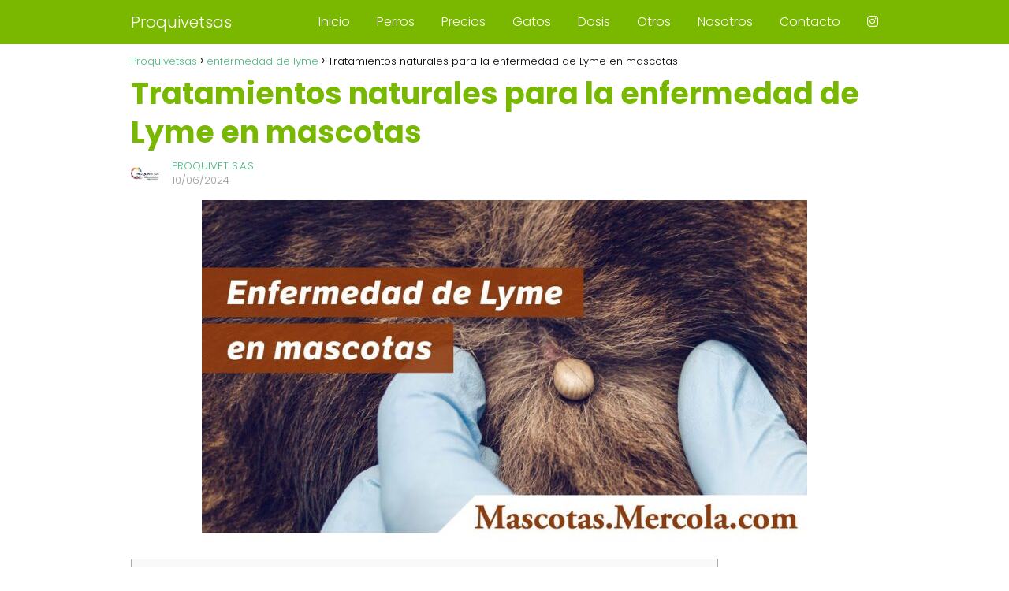

--- FILE ---
content_type: text/html; charset=utf-8
request_url: https://www.google.com/recaptcha/api2/aframe
body_size: 266
content:
<!DOCTYPE HTML><html><head><meta http-equiv="content-type" content="text/html; charset=UTF-8"></head><body><script nonce="dP6YBBFsx1XxsICazqIWmA">/** Anti-fraud and anti-abuse applications only. See google.com/recaptcha */ try{var clients={'sodar':'https://pagead2.googlesyndication.com/pagead/sodar?'};window.addEventListener("message",function(a){try{if(a.source===window.parent){var b=JSON.parse(a.data);var c=clients[b['id']];if(c){var d=document.createElement('img');d.src=c+b['params']+'&rc='+(localStorage.getItem("rc::a")?sessionStorage.getItem("rc::b"):"");window.document.body.appendChild(d);sessionStorage.setItem("rc::e",parseInt(sessionStorage.getItem("rc::e")||0)+1);localStorage.setItem("rc::h",'1769086186164');}}}catch(b){}});window.parent.postMessage("_grecaptcha_ready", "*");}catch(b){}</script></body></html>

--- FILE ---
content_type: text/css
request_url: https://proquivetsas.com/wp-content/plugins/plugin_adsense/plugin_adsense_style.css?ver=6.5.7
body_size: 353
content:
/* ESTILOS TP */
.tp-gateway {
    display: none;
    bottom: 20vh;
    left: 0;
    -webkit-box-align: center;
    align-items: center;
    box-sizing: border-box;
    flex-direction: column;
    margin: 0 auto;
    padding: 20px;
    position: fixed;
    text-align: left;
    width: 100%;
    z-index: 99000;
    height: auto;
    opacity: 1;
}
.tp-gateway-background {
    display: none;
    position: fixed;
    top: 0;
    z-index: 99000;
    height: 100vh;
    width: 100vw;
    pointer-events: none;
    background: linear-gradient(transparent,#000);
    opacity: 0;
}


.tp-gateway-button {
    color: #000;
    display: inline-block;
    text-align: center;
    font-size: 16px;
    text-rendering: optimizeLegibility;
    font-family: -apple-system,arial,helvetica;
    font-weight: 700;
    line-height: 1.6;
    margin: 0 auto;
    min-width: 230px;
    padding: 14px 30px;
    text-decoration: none;}



.containerTp{
    padding: 0.8rem;
    border-radius: 8px;
    border-left: solid 10px;
    max-width: 400px;
    background-color: rgba(255, 255, 255, 0.8);
    box-shadow: 0 2px 10px rgba(0, 0, 0, 0.2);
}
.containerTpHeader{ 
    display: flex;
    align-items: end;
    justify-content: end;
}
.containerTpBody{
    padding: 1rem;
    font-family: poppins, sans-serif, 'Open Sans', 'Helvetica Neue';
}
.containerTpSocials{
    display: flex;
    justify-content: center;
    padding-top: 1rem;
    gap: 10px;
}
.socialTp img{
    cursor: pointer;
    max-width: 40px;
}
.containerTpButton{
    display: flex;
    justify-content: center;
    padding: 1rem;
}
.buttonTp{
    padding: 0.5rem;
    border: solid 1px;
    text-decoration: none;
    border-radius: 6px;
    color: #000;
}
/* ESTILOS TP */

--- FILE ---
content_type: text/javascript
request_url: https://proquivetsas.com/wp-content/plugins/plugin_adsense/plugin_adsense_script.js?ver=1.0
body_size: 2043
content:
var tpGatewayBackground = document.createElement('div');
tpGatewayBackground.setAttribute('id', 'tp-gateway-background');
tpGatewayBackground.setAttribute('class', 'tp-gateway-background');

// Creamos un nuevo elemento div para el oscurecimiento del tpGateway.
var tpGatewayBackgroundBlackout = document.createElement('div');
tpGatewayBackgroundBlackout.setAttribute('id', 'tp-gateway-background-blackout');
tpGatewayBackgroundBlackout.setAttribute('class', 'tp-gateway-background-blackout');

// Creamos un nuevo elemento div para el tpGateway principal.
var tpGateway = document.createElement('div');
tpGateway.setAttribute('id', 'tp-gateway');
tpGateway.setAttribute('class', 'tp-gateway');

// Obtenemos la URL actual y agregamos el parámetro 'expand_article' con valor '1'.
gatewayURL = new URL(window.location.href);
gatewayURL.searchParams.append('expand_article', '1');


var containerTpGateway = document.createElement('div')
containerTpGateway.setAttribute('class', 'containerTp')

var facebookUrl = 'https://www.facebook.com/sharer/sharer.php?u='+gatewayURL.href
var twitterUrl = 'https://twitter.com/intent/tweet?text='+gatewayURL.href
var mailUrl = 'mailto:?body='+gatewayURL.href
var whatsappUrl = 'https://wa.me/?text='+gatewayURL.href

containerTpGateway.innerHTML = '<div class="containerTpBody"><p style="font-weight: 700; font-size: 18px;">Nos ayudarías mucho compartiendo este artículo</p><div class="containerTpSocials"><a href="'+twitterUrl+'" class="socialTp"><img src="https://cdn-icons-png.flaticon.com/128/25/25347.png" alt=""></a><a href="'+mailUrl+'" class="socialTp"><img src="https://cdn-icons-png.flaticon.com/128/3694/3694289.png" alt=""></a><a href="'+whatsappUrl+'" class="socialTp"><img src="https://cdn-icons-png.flaticon.com/128/3536/3536479.png" alt=""></a><a href="'+facebookUrl+'" class="socialTp"><img src="https://cdn-icons-png.flaticon.com/128/733/733603.png" alt=""></a></div><div class="containerTpButton"><div class="buttonTp">En otro momento</div></div></div>'
// Creamos un nuevo elemento 'a' para el botón del tpGateway.
var tpGatewayButton = document.createElement('a');
var customText = document.createTextNode('X');
tpGatewayButton.appendChild(containerTpGateway);
tpGatewayButton.setAttribute('id', 'tp-gateway-button');
tpGatewayButton.setAttribute('class', 'tp-gateway-button');
tpGatewayButton.setAttribute('href', gatewayURL.href);

// Añadimos el botón del tpGateway al elemento tpGateway.
tpGateway.appendChild(tpGatewayButton);

// Definimos una variable global para habilitar el uso del tpGwjsonpg.
window.tpGwjsonpg = true;

// Agregamos un evento onscroll que mostrará el tpGateway cuando se haga scroll en la página.
window.onscroll = function() {
  if (window.scrollY >= Math.max(0, (800 - 100)) && typeof __tp_show_gateway !== 'undefined') {
    console.log("X");
    __tp_show_gateway();
  }
};

// Agregamos un evento onload que insertará los elementos del tpGateway al comienzo del body una vez cargada la página.
window.onload = function() {
  document.body.insertBefore(tpGateway, document.body.firstChild);
  document.body.insertBefore(tpGatewayBackground, document.body.firstChild);
  document.body.insertBefore(tpGatewayBackgroundBlackout, document.body.firstChild);
};

var versionPixelFired = false;
let isInit = false;
let isGwd = false;
function __tp_init_gateway() {
    isInit = true;
    firepx();
    setInitCookie();
    checkGwd();
}
function setInitCookie() {
    let expireTime = (new Date(Date.now() + 300000)).toUTCString();
    let version = -1;
    if (typeof window.tpgwb !== 'undefined' && typeof window.tpgwb.version !== 'undefined' && !isNaN(window.tpgwb.version)) {
        version = parseInt(window.tpgwb.version);
    }
    let intCookie = "tpgwv=" + version + "; expires=" + expireTime + "; path=/";
    document.cookie = intCookie;
}
function checkGwd() {
    if (window.hideGatewayButton === true) {
        isGwd = true;
        return
    }
    if (typeof window.tpgwb !== 'undefined' && typeof window.tpgwb.version !== 'undefined' && (window.tpgwb.version === -1 || isNaN(window.tpgwb.version))) {
        isGwd = true;
        return
    }
    let minPageLength = window.innerHeight * 2.5;
    if (getPageLength() <= minPageLength) {
        isGwd = true;
        return
    }
    let seenVignette = getCookie("tpvignetteviewed");
    let confirmedShowMore = getCookie("tpgwcc");
    if (seenVignette !== "" || confirmedShowMore !== "") {
        isGwd = true;
        return
    }
}
function __tp_show_gateway() {
    if (isInit !== true) {
        __tp_init_gateway();
    }
    if (isGwd === false) {
        let triggerLength = 800;
        if (typeof window.tpcustscry !== 'undefined') {
            triggerLength = window.tpcustscry;
        }
        let gateway = document.getElementById("tp-gateway");
        let gatewaybg = document.getElementById("tp-gateway-background");
        if (!gateway || !gatewaybg) {
            return;
        }
        scrollEventThrottle((scrollPosition,prevScrollPos)=>{
            let head = 100;
            let buffer = 2;
            let tail = 50;
            let headStart = triggerLength - head;
            let tailStart = triggerLength;
            let tailEnd = tailStart + tail;
            let bufferEnd = tailEnd + buffer;
            function progress(current, start, stop, max) {
                let p = current - start;
                let d = stop - start;
                return Math.min(Math.max((p / d) * max, 0), max)
            }
            if (scrollPosition < headStart) {
                gateway.style.display = "none";
                gatewaybg.style.display = "none";
            } else {
                gateway.style.display = "flex";
                gatewaybg.style.display = "block";
            }
            if (scrollPosition >= headStart && scrollPosition <= bufferEnd) {
                gatewaybg.style.opacity = progress(scrollPosition, headStart, tailStart, 0.75);
            }
            if (scrollPosition > bufferEnd) {
                if ('scrollBehavior'in document.documentElement.style) {
                    window.scrollTo({
                        top: tailEnd,
                        left: 0,
                        behavior: 'instant',
                    });
                } else {
                    window.scrollTo(0, tailEnd);
                }
            }
        }
        );
        let gwClickBtn = document.getElementById("tp-gateway-button");
        if (gwClickBtn) {
            gwClickBtn.onclick = function() {
                let expireTime = (new Date(Date.now() + 300000)).toUTCString();
                let intCookie = "tpgwcc=1; expires=" + expireTime + "; path=/";
                document.cookie = intCookie;
            }
        }
    }
}
;function firepx() {
    if (!versionPixelFired && typeof window.tpgwb !== 'undefined' && typeof window.tpgwb.version !== 'undefined') {
        let gatewayVersion = -1;
        if (!isNaN(window.tpgwb.version)) {
            gatewayVersion = parseInt(window.tpgwb.version);
        }
        __tp.bit.AddAndFire(window["_tpaq"]["page_view_id"], [(new __tpDotData('show_more_version',gatewayVersion))]);
        versionPixelFired = true;
    }
}
window.addEventListener("beforeunload", function(e) {
    sessionStorage.setItem("position", window.scrollY);
});
function scrollEventThrottle(fn) {
    let scrollPosition = 0;
    let ticking = false;
    window.addEventListener("scroll", function() {
        let prevScrollPos = scrollPosition;
        scrollPosition = window.scrollY;
        if (!ticking) {
            window.requestAnimationFrame(function() {
                fn(scrollPosition, prevScrollPos);
                ticking = false;
            });
            ticking = true;
        }
    });
}
function getCookie(cname) {
    let name = cname + "=";
    let decodedCookie = decodeURIComponent(document.cookie);
    let ca = decodedCookie.split(';');
    for (let i = 0; i < ca.length; i++) {
        let c = ca[i];
        while (c.charAt(0) == ' ') {
            c = c.substring(1);
        }
        if (c.indexOf(name) == 0) {
            return c.substring(name.length, c.length);
        }
    }
    return "";
}
function getPageLength() {
    return Math.max(document.body.scrollHeight, document.body.offsetHeight, document.documentElement.clientHeight, document.documentElement.scrollHeight, document.documentElement.offsetHeight);
}